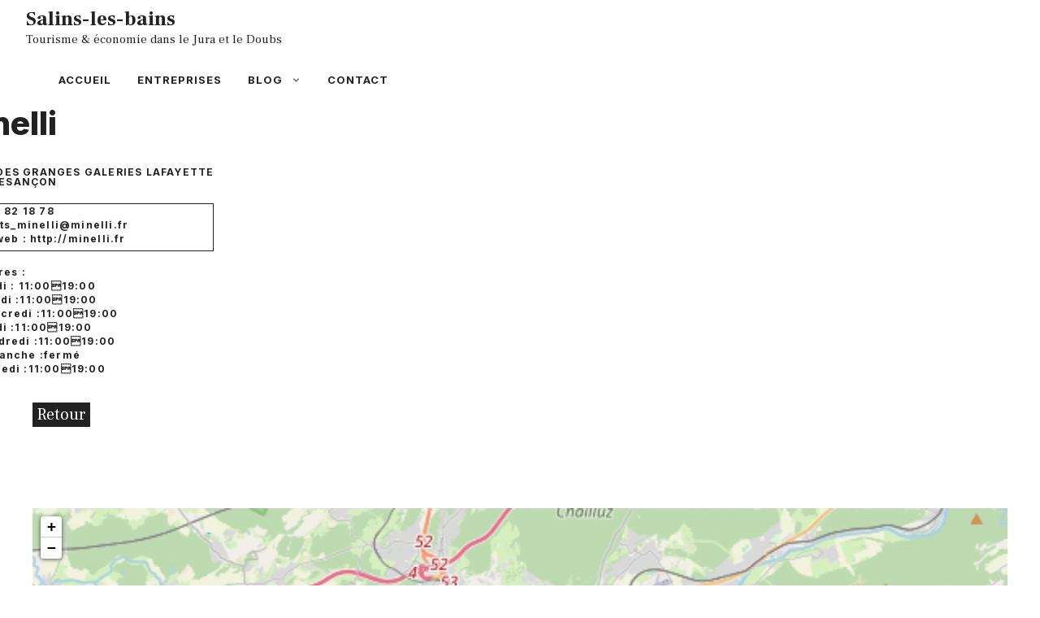

--- FILE ---
content_type: text/html; charset=UTF-8
request_url: https://www.salins-les-bains.com/entreprise/minelli-besancon-2/
body_size: 13063
content:
<!DOCTYPE html>
<html lang="fr-FR">
<head>
	<meta charset="UTF-8">
	<title>Minelli &#8211; Besançon &#8211; Salins-les-bains</title>
<meta name='robots' content='max-image-preview:large' />
<meta name="viewport" content="width=device-width, initial-scale=1"><link href='https://fonts.gstatic.com' crossorigin rel='preconnect' />
<link href='https://fonts.googleapis.com' crossorigin rel='preconnect' />
<link rel="alternate" type="application/rss+xml" title="Salins-les-bains &raquo; Flux" href="https://www.salins-les-bains.com/feed/" />
<link rel="alternate" title="oEmbed (JSON)" type="application/json+oembed" href="https://www.salins-les-bains.com/wp-json/oembed/1.0/embed?url=https%3A%2F%2Fwww.salins-les-bains.com%2Fentreprise%2Fminelli-besancon-2%2F" />
<link rel="alternate" title="oEmbed (XML)" type="text/xml+oembed" href="https://www.salins-les-bains.com/wp-json/oembed/1.0/embed?url=https%3A%2F%2Fwww.salins-les-bains.com%2Fentreprise%2Fminelli-besancon-2%2F&#038;format=xml" />
<style id='wp-img-auto-sizes-contain-inline-css'>
img:is([sizes=auto i],[sizes^="auto," i]){contain-intrinsic-size:3000px 1500px}
/*# sourceURL=wp-img-auto-sizes-contain-inline-css */
</style>
<style id='wp-emoji-styles-inline-css'>

	img.wp-smiley, img.emoji {
		display: inline !important;
		border: none !important;
		box-shadow: none !important;
		height: 1em !important;
		width: 1em !important;
		margin: 0 0.07em !important;
		vertical-align: -0.1em !important;
		background: none !important;
		padding: 0 !important;
	}
/*# sourceURL=wp-emoji-styles-inline-css */
</style>
<style id='wp-block-library-inline-css'>
:root{--wp-block-synced-color:#7a00df;--wp-block-synced-color--rgb:122,0,223;--wp-bound-block-color:var(--wp-block-synced-color);--wp-editor-canvas-background:#ddd;--wp-admin-theme-color:#007cba;--wp-admin-theme-color--rgb:0,124,186;--wp-admin-theme-color-darker-10:#006ba1;--wp-admin-theme-color-darker-10--rgb:0,107,160.5;--wp-admin-theme-color-darker-20:#005a87;--wp-admin-theme-color-darker-20--rgb:0,90,135;--wp-admin-border-width-focus:2px}@media (min-resolution:192dpi){:root{--wp-admin-border-width-focus:1.5px}}.wp-element-button{cursor:pointer}:root .has-very-light-gray-background-color{background-color:#eee}:root .has-very-dark-gray-background-color{background-color:#313131}:root .has-very-light-gray-color{color:#eee}:root .has-very-dark-gray-color{color:#313131}:root .has-vivid-green-cyan-to-vivid-cyan-blue-gradient-background{background:linear-gradient(135deg,#00d084,#0693e3)}:root .has-purple-crush-gradient-background{background:linear-gradient(135deg,#34e2e4,#4721fb 50%,#ab1dfe)}:root .has-hazy-dawn-gradient-background{background:linear-gradient(135deg,#faaca8,#dad0ec)}:root .has-subdued-olive-gradient-background{background:linear-gradient(135deg,#fafae1,#67a671)}:root .has-atomic-cream-gradient-background{background:linear-gradient(135deg,#fdd79a,#004a59)}:root .has-nightshade-gradient-background{background:linear-gradient(135deg,#330968,#31cdcf)}:root .has-midnight-gradient-background{background:linear-gradient(135deg,#020381,#2874fc)}:root{--wp--preset--font-size--normal:16px;--wp--preset--font-size--huge:42px}.has-regular-font-size{font-size:1em}.has-larger-font-size{font-size:2.625em}.has-normal-font-size{font-size:var(--wp--preset--font-size--normal)}.has-huge-font-size{font-size:var(--wp--preset--font-size--huge)}.has-text-align-center{text-align:center}.has-text-align-left{text-align:left}.has-text-align-right{text-align:right}.has-fit-text{white-space:nowrap!important}#end-resizable-editor-section{display:none}.aligncenter{clear:both}.items-justified-left{justify-content:flex-start}.items-justified-center{justify-content:center}.items-justified-right{justify-content:flex-end}.items-justified-space-between{justify-content:space-between}.screen-reader-text{border:0;clip-path:inset(50%);height:1px;margin:-1px;overflow:hidden;padding:0;position:absolute;width:1px;word-wrap:normal!important}.screen-reader-text:focus{background-color:#ddd;clip-path:none;color:#444;display:block;font-size:1em;height:auto;left:5px;line-height:normal;padding:15px 23px 14px;text-decoration:none;top:5px;width:auto;z-index:100000}html :where(.has-border-color){border-style:solid}html :where([style*=border-top-color]){border-top-style:solid}html :where([style*=border-right-color]){border-right-style:solid}html :where([style*=border-bottom-color]){border-bottom-style:solid}html :where([style*=border-left-color]){border-left-style:solid}html :where([style*=border-width]){border-style:solid}html :where([style*=border-top-width]){border-top-style:solid}html :where([style*=border-right-width]){border-right-style:solid}html :where([style*=border-bottom-width]){border-bottom-style:solid}html :where([style*=border-left-width]){border-left-style:solid}html :where(img[class*=wp-image-]){height:auto;max-width:100%}:where(figure){margin:0 0 1em}html :where(.is-position-sticky){--wp-admin--admin-bar--position-offset:var(--wp-admin--admin-bar--height,0px)}@media screen and (max-width:600px){html :where(.is-position-sticky){--wp-admin--admin-bar--position-offset:0px}}

/*# sourceURL=wp-block-library-inline-css */
</style><style id='wp-block-paragraph-inline-css'>
.is-small-text{font-size:.875em}.is-regular-text{font-size:1em}.is-large-text{font-size:2.25em}.is-larger-text{font-size:3em}.has-drop-cap:not(:focus):first-letter{float:left;font-size:8.4em;font-style:normal;font-weight:100;line-height:.68;margin:.05em .1em 0 0;text-transform:uppercase}body.rtl .has-drop-cap:not(:focus):first-letter{float:none;margin-left:.1em}p.has-drop-cap.has-background{overflow:hidden}:root :where(p.has-background){padding:1.25em 2.375em}:where(p.has-text-color:not(.has-link-color)) a{color:inherit}p.has-text-align-left[style*="writing-mode:vertical-lr"],p.has-text-align-right[style*="writing-mode:vertical-rl"]{rotate:180deg}
/*# sourceURL=https://www.salins-les-bains.com/wp-includes/blocks/paragraph/style.min.css */
</style>
<style id='global-styles-inline-css'>
:root{--wp--preset--aspect-ratio--square: 1;--wp--preset--aspect-ratio--4-3: 4/3;--wp--preset--aspect-ratio--3-4: 3/4;--wp--preset--aspect-ratio--3-2: 3/2;--wp--preset--aspect-ratio--2-3: 2/3;--wp--preset--aspect-ratio--16-9: 16/9;--wp--preset--aspect-ratio--9-16: 9/16;--wp--preset--color--black: #000000;--wp--preset--color--cyan-bluish-gray: #abb8c3;--wp--preset--color--white: #ffffff;--wp--preset--color--pale-pink: #f78da7;--wp--preset--color--vivid-red: #cf2e2e;--wp--preset--color--luminous-vivid-orange: #ff6900;--wp--preset--color--luminous-vivid-amber: #fcb900;--wp--preset--color--light-green-cyan: #7bdcb5;--wp--preset--color--vivid-green-cyan: #00d084;--wp--preset--color--pale-cyan-blue: #8ed1fc;--wp--preset--color--vivid-cyan-blue: #0693e3;--wp--preset--color--vivid-purple: #9b51e0;--wp--preset--color--contrast: var(--contrast);--wp--preset--color--contrast-2: var(--contrast-2);--wp--preset--color--contrast-3: var(--contrast-3);--wp--preset--color--base: var(--base);--wp--preset--color--base-2: var(--base-2);--wp--preset--color--base-3: var(--base-3);--wp--preset--color--accent: var(--accent);--wp--preset--gradient--vivid-cyan-blue-to-vivid-purple: linear-gradient(135deg,rgb(6,147,227) 0%,rgb(155,81,224) 100%);--wp--preset--gradient--light-green-cyan-to-vivid-green-cyan: linear-gradient(135deg,rgb(122,220,180) 0%,rgb(0,208,130) 100%);--wp--preset--gradient--luminous-vivid-amber-to-luminous-vivid-orange: linear-gradient(135deg,rgb(252,185,0) 0%,rgb(255,105,0) 100%);--wp--preset--gradient--luminous-vivid-orange-to-vivid-red: linear-gradient(135deg,rgb(255,105,0) 0%,rgb(207,46,46) 100%);--wp--preset--gradient--very-light-gray-to-cyan-bluish-gray: linear-gradient(135deg,rgb(238,238,238) 0%,rgb(169,184,195) 100%);--wp--preset--gradient--cool-to-warm-spectrum: linear-gradient(135deg,rgb(74,234,220) 0%,rgb(151,120,209) 20%,rgb(207,42,186) 40%,rgb(238,44,130) 60%,rgb(251,105,98) 80%,rgb(254,248,76) 100%);--wp--preset--gradient--blush-light-purple: linear-gradient(135deg,rgb(255,206,236) 0%,rgb(152,150,240) 100%);--wp--preset--gradient--blush-bordeaux: linear-gradient(135deg,rgb(254,205,165) 0%,rgb(254,45,45) 50%,rgb(107,0,62) 100%);--wp--preset--gradient--luminous-dusk: linear-gradient(135deg,rgb(255,203,112) 0%,rgb(199,81,192) 50%,rgb(65,88,208) 100%);--wp--preset--gradient--pale-ocean: linear-gradient(135deg,rgb(255,245,203) 0%,rgb(182,227,212) 50%,rgb(51,167,181) 100%);--wp--preset--gradient--electric-grass: linear-gradient(135deg,rgb(202,248,128) 0%,rgb(113,206,126) 100%);--wp--preset--gradient--midnight: linear-gradient(135deg,rgb(2,3,129) 0%,rgb(40,116,252) 100%);--wp--preset--font-size--small: 13px;--wp--preset--font-size--medium: 20px;--wp--preset--font-size--large: 36px;--wp--preset--font-size--x-large: 42px;--wp--preset--spacing--20: 0.44rem;--wp--preset--spacing--30: 0.67rem;--wp--preset--spacing--40: 1rem;--wp--preset--spacing--50: 1.5rem;--wp--preset--spacing--60: 2.25rem;--wp--preset--spacing--70: 3.38rem;--wp--preset--spacing--80: 5.06rem;--wp--preset--shadow--natural: 6px 6px 9px rgba(0, 0, 0, 0.2);--wp--preset--shadow--deep: 12px 12px 50px rgba(0, 0, 0, 0.4);--wp--preset--shadow--sharp: 6px 6px 0px rgba(0, 0, 0, 0.2);--wp--preset--shadow--outlined: 6px 6px 0px -3px rgb(255, 255, 255), 6px 6px rgb(0, 0, 0);--wp--preset--shadow--crisp: 6px 6px 0px rgb(0, 0, 0);}:where(.is-layout-flex){gap: 0.5em;}:where(.is-layout-grid){gap: 0.5em;}body .is-layout-flex{display: flex;}.is-layout-flex{flex-wrap: wrap;align-items: center;}.is-layout-flex > :is(*, div){margin: 0;}body .is-layout-grid{display: grid;}.is-layout-grid > :is(*, div){margin: 0;}:where(.wp-block-columns.is-layout-flex){gap: 2em;}:where(.wp-block-columns.is-layout-grid){gap: 2em;}:where(.wp-block-post-template.is-layout-flex){gap: 1.25em;}:where(.wp-block-post-template.is-layout-grid){gap: 1.25em;}.has-black-color{color: var(--wp--preset--color--black) !important;}.has-cyan-bluish-gray-color{color: var(--wp--preset--color--cyan-bluish-gray) !important;}.has-white-color{color: var(--wp--preset--color--white) !important;}.has-pale-pink-color{color: var(--wp--preset--color--pale-pink) !important;}.has-vivid-red-color{color: var(--wp--preset--color--vivid-red) !important;}.has-luminous-vivid-orange-color{color: var(--wp--preset--color--luminous-vivid-orange) !important;}.has-luminous-vivid-amber-color{color: var(--wp--preset--color--luminous-vivid-amber) !important;}.has-light-green-cyan-color{color: var(--wp--preset--color--light-green-cyan) !important;}.has-vivid-green-cyan-color{color: var(--wp--preset--color--vivid-green-cyan) !important;}.has-pale-cyan-blue-color{color: var(--wp--preset--color--pale-cyan-blue) !important;}.has-vivid-cyan-blue-color{color: var(--wp--preset--color--vivid-cyan-blue) !important;}.has-vivid-purple-color{color: var(--wp--preset--color--vivid-purple) !important;}.has-black-background-color{background-color: var(--wp--preset--color--black) !important;}.has-cyan-bluish-gray-background-color{background-color: var(--wp--preset--color--cyan-bluish-gray) !important;}.has-white-background-color{background-color: var(--wp--preset--color--white) !important;}.has-pale-pink-background-color{background-color: var(--wp--preset--color--pale-pink) !important;}.has-vivid-red-background-color{background-color: var(--wp--preset--color--vivid-red) !important;}.has-luminous-vivid-orange-background-color{background-color: var(--wp--preset--color--luminous-vivid-orange) !important;}.has-luminous-vivid-amber-background-color{background-color: var(--wp--preset--color--luminous-vivid-amber) !important;}.has-light-green-cyan-background-color{background-color: var(--wp--preset--color--light-green-cyan) !important;}.has-vivid-green-cyan-background-color{background-color: var(--wp--preset--color--vivid-green-cyan) !important;}.has-pale-cyan-blue-background-color{background-color: var(--wp--preset--color--pale-cyan-blue) !important;}.has-vivid-cyan-blue-background-color{background-color: var(--wp--preset--color--vivid-cyan-blue) !important;}.has-vivid-purple-background-color{background-color: var(--wp--preset--color--vivid-purple) !important;}.has-black-border-color{border-color: var(--wp--preset--color--black) !important;}.has-cyan-bluish-gray-border-color{border-color: var(--wp--preset--color--cyan-bluish-gray) !important;}.has-white-border-color{border-color: var(--wp--preset--color--white) !important;}.has-pale-pink-border-color{border-color: var(--wp--preset--color--pale-pink) !important;}.has-vivid-red-border-color{border-color: var(--wp--preset--color--vivid-red) !important;}.has-luminous-vivid-orange-border-color{border-color: var(--wp--preset--color--luminous-vivid-orange) !important;}.has-luminous-vivid-amber-border-color{border-color: var(--wp--preset--color--luminous-vivid-amber) !important;}.has-light-green-cyan-border-color{border-color: var(--wp--preset--color--light-green-cyan) !important;}.has-vivid-green-cyan-border-color{border-color: var(--wp--preset--color--vivid-green-cyan) !important;}.has-pale-cyan-blue-border-color{border-color: var(--wp--preset--color--pale-cyan-blue) !important;}.has-vivid-cyan-blue-border-color{border-color: var(--wp--preset--color--vivid-cyan-blue) !important;}.has-vivid-purple-border-color{border-color: var(--wp--preset--color--vivid-purple) !important;}.has-vivid-cyan-blue-to-vivid-purple-gradient-background{background: var(--wp--preset--gradient--vivid-cyan-blue-to-vivid-purple) !important;}.has-light-green-cyan-to-vivid-green-cyan-gradient-background{background: var(--wp--preset--gradient--light-green-cyan-to-vivid-green-cyan) !important;}.has-luminous-vivid-amber-to-luminous-vivid-orange-gradient-background{background: var(--wp--preset--gradient--luminous-vivid-amber-to-luminous-vivid-orange) !important;}.has-luminous-vivid-orange-to-vivid-red-gradient-background{background: var(--wp--preset--gradient--luminous-vivid-orange-to-vivid-red) !important;}.has-very-light-gray-to-cyan-bluish-gray-gradient-background{background: var(--wp--preset--gradient--very-light-gray-to-cyan-bluish-gray) !important;}.has-cool-to-warm-spectrum-gradient-background{background: var(--wp--preset--gradient--cool-to-warm-spectrum) !important;}.has-blush-light-purple-gradient-background{background: var(--wp--preset--gradient--blush-light-purple) !important;}.has-blush-bordeaux-gradient-background{background: var(--wp--preset--gradient--blush-bordeaux) !important;}.has-luminous-dusk-gradient-background{background: var(--wp--preset--gradient--luminous-dusk) !important;}.has-pale-ocean-gradient-background{background: var(--wp--preset--gradient--pale-ocean) !important;}.has-electric-grass-gradient-background{background: var(--wp--preset--gradient--electric-grass) !important;}.has-midnight-gradient-background{background: var(--wp--preset--gradient--midnight) !important;}.has-small-font-size{font-size: var(--wp--preset--font-size--small) !important;}.has-medium-font-size{font-size: var(--wp--preset--font-size--medium) !important;}.has-large-font-size{font-size: var(--wp--preset--font-size--large) !important;}.has-x-large-font-size{font-size: var(--wp--preset--font-size--x-large) !important;}
/*# sourceURL=global-styles-inline-css */
</style>

<style id='classic-theme-styles-inline-css'>
/*! This file is auto-generated */
.wp-block-button__link{color:#fff;background-color:#32373c;border-radius:9999px;box-shadow:none;text-decoration:none;padding:calc(.667em + 2px) calc(1.333em + 2px);font-size:1.125em}.wp-block-file__button{background:#32373c;color:#fff;text-decoration:none}
/*# sourceURL=/wp-includes/css/classic-themes.min.css */
</style>
<link rel='stylesheet' id='contact-form-7-css' href='https://www.salins-les-bains.com/wp-content/plugins/contact-form-7/includes/css/styles.css?ver=6.1.4' media='all' />
<link rel='stylesheet' id='generate-style-css' href='https://www.salins-les-bains.com/wp-content/themes/generatepress/assets/css/main.min.css?ver=3.6.0' media='all' />
<style id='generate-style-inline-css'>
.no-featured-image-padding .featured-image {margin-left:-30px;margin-right:-20px;}.post-image-above-header .no-featured-image-padding .inside-article .featured-image {margin-top:-80px;}@media (max-width:768px){.no-featured-image-padding .featured-image {margin-left:-24px;margin-right:-24px;}.post-image-above-header .no-featured-image-padding .inside-article .featured-image {margin-top:-16px;}}
.is-right-sidebar{width:45%;}.is-left-sidebar{width:30%;}.site-content .content-area{width:100%;}@media (max-width: 768px){.main-navigation .menu-toggle,.sidebar-nav-mobile:not(#sticky-placeholder){display:block;}.main-navigation ul,.gen-sidebar-nav,.main-navigation:not(.slideout-navigation):not(.toggled) .main-nav > ul,.has-inline-mobile-toggle #site-navigation .inside-navigation > *:not(.navigation-search):not(.main-nav){display:none;}.nav-align-right .inside-navigation,.nav-align-center .inside-navigation{justify-content:space-between;}}
.dynamic-author-image-rounded{border-radius:100%;}.dynamic-featured-image, .dynamic-author-image{vertical-align:middle;}.one-container.blog .dynamic-content-template:not(:last-child), .one-container.archive .dynamic-content-template:not(:last-child){padding-bottom:0px;}.dynamic-entry-excerpt > p:last-child{margin-bottom:0px;}
/*# sourceURL=generate-style-inline-css */
</style>
<link rel='stylesheet' id='generate-google-fonts-css' href='https://fonts.googleapis.com/css?family=Frank+Ruhl+Libre%3A300%2Cregular%2C500%2C700%2C900%7CInter%3A100%2C200%2C300%2Cregular%2C500%2C600%2C700%2C800%2C900&#038;display=auto&#038;ver=3.6.0' media='all' />
<link rel='stylesheet' id='generatepress-dynamic-css' href='https://www.salins-les-bains.com/wp-content/uploads/generatepress/style.min.css?ver=1761082039' media='all' />
<style id='generateblocks-inline-css'>
.gb-container-215ca2b7{margin-top:30px;margin-right:30px;margin-bottom:0px;position:relative;z-index:10;}.gb-grid-wrapper > .gb-grid-column-215ca2b7 > .gb-container{display:flex;flex-direction:column;height:100%;}.gb-container-85529cf0{margin-top:-60px;background-color:var(--contrast);color:var(--base-3);}.gb-container-85529cf0 > .gb-inside-container{padding:120px 30px 100px;max-width:1200px;margin-left:auto;margin-right:auto;}.gb-grid-wrapper > .gb-grid-column-85529cf0 > .gb-container{display:flex;flex-direction:column;height:100%;}.gb-grid-wrapper > .gb-grid-column-1a8bf5cb{width:33.33%;}.gb-grid-wrapper > .gb-grid-column-1a8bf5cb > .gb-container{display:flex;flex-direction:column;height:100%;}.gb-container-db173c73{text-align:center;}.gb-grid-wrapper > .gb-grid-column-db173c73{width:33.33%;}.gb-grid-wrapper > .gb-grid-column-db173c73 > .gb-container{display:flex;flex-direction:column;height:100%;}.gb-grid-wrapper > .gb-grid-column-6da1cb9a{width:33.33%;}.gb-grid-wrapper > .gb-grid-column-6da1cb9a > .gb-container{display:flex;flex-direction:column;height:100%;}.gb-container-4c174993{max-width:1200px;margin-left:auto;margin-right:auto;}.gb-container-4c174993 > .gb-inside-container{max-width:1200px;margin-left:auto;margin-right:auto;}.gb-grid-wrapper > .gb-grid-column-4c174993 > .gb-container{display:flex;flex-direction:column;height:100%;}.gb-container-b2a42cb5{margin-bottom:0px;}.gb-container-b2a42cb5 > .gb-inside-container{max-width:1200px;margin-left:auto;margin-right:auto;}.gb-grid-wrapper > .gb-grid-column-b2a42cb5 > .gb-container{display:flex;flex-direction:column;height:100%;}.gb-container-39ac12ec{margin-bottom:20px;}.gb-grid-wrapper > .gb-grid-column-39ac12ec{width:50%;}.gb-grid-wrapper > .gb-grid-column-39ac12ec > .gb-container{display:flex;flex-direction:column;height:100%;}.gb-container-39ac12ec.inline-post-meta-area > .gb-inside-container{display:flex;align-items:center;justify-content:flex-start;}.gb-container-728611a8{border:1px solid;}.gb-container-728611a8 > .gb-inside-container{padding:3px;max-width:1200px;margin-left:auto;margin-right:auto;}.gb-grid-wrapper > .gb-grid-column-728611a8 > .gb-container{display:flex;flex-direction:column;height:100%;}.gb-container-c7148800{margin-bottom:5px;}.gb-container-c7148800 > .gb-inside-container{max-width:1200px;margin-left:auto;margin-right:auto;}.gb-grid-wrapper > .gb-grid-column-c7148800 > .gb-container{display:flex;flex-direction:column;height:100%;}.gb-container-406f404d{margin-left:20px;border-top-left-radius:5px;border-bottom-left-radius:5px;border-left-width:1px;border-left-style:solid;}.gb-container-406f404d > .gb-inside-container{padding-left:10px;max-width:1200px;margin-left:auto;margin-right:auto;}.gb-grid-wrapper > .gb-grid-column-406f404d > .gb-container{display:flex;flex-direction:column;height:100%;}.gb-container-9ebdfd1b{margin-top:55px;}.gb-grid-wrapper > .gb-grid-column-9ebdfd1b{width:50%;}.gb-grid-wrapper > .gb-grid-column-9ebdfd1b > .gb-container{display:flex;flex-direction:column;height:100%;}.gb-container-f20d79b9{margin-bottom:10px;}.gb-container-f20d79b9 > .gb-inside-container{max-width:1200px;margin-left:auto;margin-right:auto;}.gb-grid-wrapper > .gb-grid-column-f20d79b9 > .gb-container{display:flex;flex-direction:column;height:100%;}.gb-container-62b0276c{margin-bottom:10px;}.gb-container-62b0276c > .gb-inside-container{max-width:1200px;margin-left:auto;margin-right:auto;}.gb-grid-wrapper > .gb-grid-column-62b0276c > .gb-container{display:flex;flex-direction:column;height:100%;}.gb-container-652166e2{margin-bottom:10px;}.gb-grid-wrapper > .gb-grid-column-652166e2{width:100%;}.gb-grid-wrapper > .gb-grid-column-652166e2 > .gb-container{display:flex;flex-direction:column;height:100%;}.gb-container-652166e2.inline-post-meta-area > .gb-inside-container{display:flex;align-items:center;justify-content:flex-start;}.gb-container-8b2f8baf > .gb-inside-container{max-width:1200px;margin-left:auto;margin-right:auto;}.gb-grid-wrapper > .gb-grid-column-8b2f8baf > .gb-container{display:flex;flex-direction:column;height:100%;}.gb-container-3c9e3b55 > .gb-inside-container{max-width:1200px;margin-left:auto;margin-right:auto;}.gb-grid-wrapper > .gb-grid-column-3c9e3b55 > .gb-container{display:flex;flex-direction:column;height:100%;}.gb-container-a60b50c6{margin-top:100px;min-height:500px;max-width:1200px;margin-left:auto;margin-right:auto;}.gb-grid-wrapper > .gb-grid-column-a60b50c6 > .gb-container{display:flex;flex-direction:column;height:100%;}h2.gb-headline-63d5de93{text-align:right;margin-bottom:0px;display:flex;justify-content:flex-end;align-items:center;}h2.gb-headline-63d5de93 .gb-icon{line-height:0;color:#4e72ce;display:inline-flex;}h2.gb-headline-63d5de93 .gb-icon svg{width:120px;height:120px;fill:currentColor;}p.gb-headline-29bd7637{font-size:17px;margin-bottom:5px;color:var(--base-3);}div.gb-headline-ca0bf125{text-align:left;padding-right:0px;margin-right:5px;}div.gb-headline-1703c910{text-align:left;padding-left:0px;margin-left:0px;}div.gb-headline-f76194e1{text-transform:lowercase;margin-bottom:5px;display:flex;align-items:center;}div.gb-headline-f76194e1 .gb-icon{line-height:0;padding-right:0.5em;display:inline-flex;}div.gb-headline-f76194e1 .gb-icon svg{width:1em;height:1em;fill:currentColor;}div.gb-headline-6c6e32e7{text-transform:lowercase;margin-bottom:5px;display:flex;align-items:center;}div.gb-headline-6c6e32e7 .gb-icon{line-height:0;padding-right:0.5em;display:inline-flex;}div.gb-headline-6c6e32e7 .gb-icon svg{width:1em;height:1em;fill:currentColor;}div.gb-headline-791fda9b{text-transform:lowercase;margin-bottom:5px;display:flex;align-items:center;}div.gb-headline-791fda9b .gb-icon{line-height:0;padding-right:0.5em;display:inline-flex;}div.gb-headline-791fda9b .gb-icon svg{width:1em;height:1em;fill:currentColor;}div.gb-headline-d98a1b72{text-transform:lowercase;margin-top:20px;margin-bottom:5px;display:flex;align-items:center;}div.gb-headline-d98a1b72 .gb-icon{line-height:0;padding-right:0.5em;display:inline-flex;}div.gb-headline-d98a1b72 .gb-icon svg{width:1em;height:1em;fill:currentColor;}div.gb-headline-0d29104f{text-transform:lowercase;margin-bottom:5px;}div.gb-headline-2398ae65{text-transform:lowercase;margin-bottom:5px;}div.gb-headline-769bbb18{text-transform:lowercase;margin-bottom:5px;}div.gb-headline-c0148191{text-transform:lowercase;margin-bottom:5px;}div.gb-headline-4bcca2cd{text-transform:lowercase;margin-bottom:5px;}div.gb-headline-68d66ea8{text-transform:lowercase;margin-bottom:5px;}div.gb-headline-6cebc73c{text-transform:lowercase;margin-bottom:5px;}div.gb-headline-2961dbe8{text-transform:uppercase;margin-top:20px;margin-bottom:5px;display:flex;align-items:center;}div.gb-headline-2961dbe8 .gb-icon{line-height:0;padding-right:0.5em;display:inline-flex;}div.gb-headline-2961dbe8 .gb-icon svg{width:1em;height:1em;fill:currentColor;}div.gb-headline-2703d49a{text-align:left;padding-right:0px;margin-right:5px;display:flex;justify-content:flex-start;align-items:center;}div.gb-headline-2703d49a .gb-icon{line-height:0;padding-right:0.5em;display:inline-flex;}div.gb-headline-2703d49a .gb-icon svg{width:1em;height:1em;fill:currentColor;}div.gb-headline-4dd3e2a5{text-transform:initial;margin-top:20px;margin-bottom:5px;}div.gb-headline-633473f2{text-transform:initial;text-align:left;padding-right:0px;margin-right:5px;}div.gb-headline-d5cf7f8e{text-align:left;padding-left:0px;margin-left:0px;}div.gb-headline-1cbf1ccc{text-align:left;padding-left:0px;margin-left:0px;}div.gb-headline-52c6c7b3{text-transform:initial;text-align:left;padding-left:0px;}.gb-grid-wrapper-aea9c088{display:flex;flex-wrap:wrap;}.gb-grid-wrapper-aea9c088 > .gb-grid-column{box-sizing:border-box;}.gb-grid-wrapper-d1a34353{display:flex;flex-wrap:wrap;margin-left:-100px;}.gb-grid-wrapper-d1a34353 > .gb-grid-column{box-sizing:border-box;padding-left:100px;}.gb-grid-wrapper-a25978ee{display:flex;flex-wrap:wrap;}.gb-grid-wrapper-a25978ee > .gb-grid-column{box-sizing:border-box;}.gb-button-wrapper{display:flex;flex-wrap:wrap;align-items:flex-start;justify-content:flex-start;clear:both;}.gb-button-wrapper-a18c1c1d{justify-content:center;}.gb-button-wrapper a.gb-button-67824a07, .gb-button-wrapper a.gb-button-67824a07:visited{font-size:17px;padding:0;margin-right:20px;color:var(--base-3);text-decoration:none;display:inline-flex;align-items:center;justify-content:center;text-align:center;}.gb-button-wrapper a.gb-button-67824a07:hover, .gb-button-wrapper a.gb-button-67824a07:active, .gb-button-wrapper a.gb-button-67824a07:focus{color:var(--base-2);}.gb-button-wrapper a.gb-button-9d1c1486, .gb-button-wrapper a.gb-button-9d1c1486:visited{padding:0 5px;margin-top:30px;background-color:var(--contrast);color:#ffffff;text-decoration:none;display:inline-flex;align-items:center;justify-content:center;text-align:center;}.gb-button-wrapper a.gb-button-9d1c1486:hover, .gb-button-wrapper a.gb-button-9d1c1486:active, .gb-button-wrapper a.gb-button-9d1c1486:focus{background-color:var(--accent);color:#ffffff;}@media (max-width: 1024px) {.gb-container-85529cf0 > .gb-inside-container{padding:120px 60px;}}@media (max-width: 767px) {.gb-container-85529cf0 > .gb-inside-container{padding:100px 40px;}.gb-grid-wrapper > .gb-grid-column-1a8bf5cb{width:100%;}.gb-grid-wrapper > .gb-grid-column-db173c73{width:100%;}.gb-grid-wrapper > .gb-grid-column-6da1cb9a{width:100%;}.gb-grid-wrapper > .gb-grid-column-39ac12ec{width:100%;}.gb-grid-wrapper > .gb-grid-column-9ebdfd1b{width:100%;}.gb-grid-wrapper > .gb-grid-column-652166e2{width:100%;}.gb-button-wrapper-a18c1c1d{justify-content:flex-start;}}:root{--gb-container-width:1200px;}.gb-container .wp-block-image img{vertical-align:middle;}.gb-grid-wrapper .wp-block-image{margin-bottom:0;}.gb-highlight{background:none;}.gb-shape{line-height:0;}
/*# sourceURL=generateblocks-inline-css */
</style>
<link rel='stylesheet' id='generate-navigation-branding-css' href='https://www.salins-les-bains.com/wp-content/plugins/gp-premium/menu-plus/functions/css/navigation-branding-flex.min.css?ver=2.5.5' media='all' />
<style id='generate-navigation-branding-inline-css'>
@media (max-width: 768px){.site-header, #site-navigation, #sticky-navigation{display:none !important;opacity:0.0;}#mobile-header{display:block !important;width:100% !important;}#mobile-header .main-nav > ul{display:none;}#mobile-header.toggled .main-nav > ul, #mobile-header .menu-toggle, #mobile-header .mobile-bar-items{display:block;}#mobile-header .main-nav{-ms-flex:0 0 100%;flex:0 0 100%;-webkit-box-ordinal-group:5;-ms-flex-order:4;order:4;}}.main-navigation.has-branding .inside-navigation.grid-container, .main-navigation.has-branding.grid-container .inside-navigation:not(.grid-container){padding:0px 20px 0px 30px;}.main-navigation.has-branding:not(.grid-container) .inside-navigation:not(.grid-container) .navigation-branding{margin-left:10px;}.navigation-branding img, .site-logo.mobile-header-logo img{height:60px;width:auto;}.navigation-branding .main-title{line-height:60px;}@media (max-width: 768px){.main-navigation.has-branding.nav-align-center .menu-bar-items, .main-navigation.has-sticky-branding.navigation-stick.nav-align-center .menu-bar-items{margin-left:auto;}.navigation-branding{margin-right:auto;margin-left:10px;}.navigation-branding .main-title, .mobile-header-navigation .site-logo{margin-left:10px;}.main-navigation.has-branding .inside-navigation.grid-container{padding:0px;}.navigation-branding img, .site-logo.mobile-header-logo{height:40px;}.navigation-branding .main-title{line-height:40px;}}
/*# sourceURL=generate-navigation-branding-inline-css */
</style>
<link rel="https://api.w.org/" href="https://www.salins-les-bains.com/wp-json/" /><link rel="alternate" title="JSON" type="application/json" href="https://www.salins-les-bains.com/wp-json/wp/v2/entreprise/10085" /><link rel="EditURI" type="application/rsd+xml" title="RSD" href="https://www.salins-les-bains.com/xmlrpc.php?rsd" />
<meta name="generator" content="WordPress 6.9" />
<link rel="canonical" href="https://www.salins-les-bains.com/entreprise/minelli-besancon-2/" />
<link rel='shortlink' href='https://www.salins-les-bains.com/?p=10085' />
<!-- Google Tag Manager -->
<script>(function(w,d,s,l,i){w[l]=w[l]||[];w[l].push({'gtm.start':
new Date().getTime(),event:'gtm.js'});var f=d.getElementsByTagName(s)[0],
j=d.createElement(s),dl=l!='dataLayer'?'&l='+l:'';j.async=true;j.src=
'https://www.googletagmanager.com/gtm.js?id='+i+dl;f.parentNode.insertBefore(j,f);
})(window,document,'script','dataLayer','GTM-T7HRF63');</script>
<!-- End Google Tag Manager --><link rel="icon" href="https://www.salins-les-bains.com/wp-content/uploads/2021/05/cropped-android-chrome-512x512-1-32x32.png" sizes="32x32" />
<link rel="icon" href="https://www.salins-les-bains.com/wp-content/uploads/2021/05/cropped-android-chrome-512x512-1-192x192.png" sizes="192x192" />
<link rel="apple-touch-icon" href="https://www.salins-les-bains.com/wp-content/uploads/2021/05/cropped-android-chrome-512x512-1-180x180.png" />
<meta name="msapplication-TileImage" content="https://www.salins-les-bains.com/wp-content/uploads/2021/05/cropped-android-chrome-512x512-1-270x270.png" />
</head>

<body class="wp-singular entreprise-template-default single single-entreprise postid-10085 wp-embed-responsive wp-theme-generatepress post-image-above-header post-image-aligned-center sticky-menu-fade mobile-header no-sidebar nav-below-header separate-containers header-aligned-left dropdown-hover" itemtype="https://schema.org/Blog" itemscope>
	<!-- Google Tag Manager (noscript) -->
<noscript><iframe src="https://www.googletagmanager.com/ns.html?id=GTM-T7HRF63"
height="0" width="0" style="display:none;visibility:hidden"></iframe></noscript>
<!-- End Google Tag Manager (noscript) --><a class="screen-reader-text skip-link" href="#content" title="Aller au contenu">Aller au contenu</a>		<header class="site-header" id="masthead" aria-label="Site"  itemtype="https://schema.org/WPHeader" itemscope>
			<div class="inside-header">
				<div class="site-branding">
						<p class="main-title" itemprop="headline">
					<a href="https://www.salins-les-bains.com/" rel="home">Salins-les-bains</a>
				</p>
						<p class="site-description" itemprop="description">Tourisme & économie dans le Jura et le Doubs</p>
					</div>			</div>
		</header>
				<nav id="mobile-header" itemtype="https://schema.org/SiteNavigationElement" itemscope class="main-navigation mobile-header-navigation">
			<div class="inside-navigation grid-container grid-parent">
									<button class="menu-toggle" aria-controls="mobile-menu" aria-expanded="false">
						<span class="gp-icon icon-menu-bars"><svg viewBox="0 0 512 512" aria-hidden="true" xmlns="http://www.w3.org/2000/svg" width="1em" height="1em"><path d="M0 96c0-13.255 10.745-24 24-24h464c13.255 0 24 10.745 24 24s-10.745 24-24 24H24c-13.255 0-24-10.745-24-24zm0 160c0-13.255 10.745-24 24-24h464c13.255 0 24 10.745 24 24s-10.745 24-24 24H24c-13.255 0-24-10.745-24-24zm0 160c0-13.255 10.745-24 24-24h464c13.255 0 24 10.745 24 24s-10.745 24-24 24H24c-13.255 0-24-10.745-24-24z" /></svg><svg viewBox="0 0 512 512" aria-hidden="true" xmlns="http://www.w3.org/2000/svg" width="1em" height="1em"><path d="M71.029 71.029c9.373-9.372 24.569-9.372 33.942 0L256 222.059l151.029-151.03c9.373-9.372 24.569-9.372 33.942 0 9.372 9.373 9.372 24.569 0 33.942L289.941 256l151.03 151.029c9.372 9.373 9.372 24.569 0 33.942-9.373 9.372-24.569 9.372-33.942 0L256 289.941l-151.029 151.03c-9.373 9.372-24.569 9.372-33.942 0-9.372-9.373-9.372-24.569 0-33.942L222.059 256 71.029 104.971c-9.372-9.373-9.372-24.569 0-33.942z" /></svg></span><span class="mobile-menu">Menu</span>					</button>
					<div id="mobile-menu" class="main-nav"><ul id="menu-principal" class=" menu sf-menu"><li id="menu-item-13945" class="menu-item menu-item-type-custom menu-item-object-custom menu-item-home menu-item-13945"><a href="https://www.salins-les-bains.com/">Accueil</a></li>
<li id="menu-item-179" class="menu-item menu-item-type-post_type menu-item-object-page menu-item-179"><a href="https://www.salins-les-bains.com/entreprises-proches-de-salins-les-bains/">Entreprises</a></li>
<li id="menu-item-42" class="menu-item menu-item-type-taxonomy menu-item-object-category menu-item-has-children menu-item-42"><a href="https://www.salins-les-bains.com/category/blog/">Blog<span role="presentation" class="dropdown-menu-toggle"><span class="gp-icon icon-arrow"><svg viewBox="0 0 330 512" aria-hidden="true" xmlns="http://www.w3.org/2000/svg" width="1em" height="1em"><path d="M305.913 197.085c0 2.266-1.133 4.815-2.833 6.514L171.087 335.593c-1.7 1.7-4.249 2.832-6.515 2.832s-4.815-1.133-6.515-2.832L26.064 203.599c-1.7-1.7-2.832-4.248-2.832-6.514s1.132-4.816 2.832-6.515l14.162-14.163c1.7-1.699 3.966-2.832 6.515-2.832 2.266 0 4.815 1.133 6.515 2.832l111.316 111.317 111.316-111.317c1.7-1.699 4.249-2.832 6.515-2.832s4.815 1.133 6.515 2.832l14.162 14.163c1.7 1.7 2.833 4.249 2.833 6.515z" /></svg></span></span></a>
<ul class="sub-menu">
	<li id="menu-item-248" class="menu-item menu-item-type-taxonomy menu-item-object-category menu-item-has-children menu-item-248"><a href="https://www.salins-les-bains.com/category/blog/maison/">Maison<span role="presentation" class="dropdown-menu-toggle"><span class="gp-icon icon-arrow-right"><svg viewBox="0 0 192 512" aria-hidden="true" xmlns="http://www.w3.org/2000/svg" width="1em" height="1em" fill-rule="evenodd" clip-rule="evenodd" stroke-linejoin="round" stroke-miterlimit="1.414"><path d="M178.425 256.001c0 2.266-1.133 4.815-2.832 6.515L43.599 394.509c-1.7 1.7-4.248 2.833-6.514 2.833s-4.816-1.133-6.515-2.833l-14.163-14.162c-1.699-1.7-2.832-3.966-2.832-6.515 0-2.266 1.133-4.815 2.832-6.515l111.317-111.316L16.407 144.685c-1.699-1.7-2.832-4.249-2.832-6.515s1.133-4.815 2.832-6.515l14.163-14.162c1.7-1.7 4.249-2.833 6.515-2.833s4.815 1.133 6.514 2.833l131.994 131.993c1.7 1.7 2.832 4.249 2.832 6.515z" fill-rule="nonzero" /></svg></span></span></a>
	<ul class="sub-menu">
		<li id="menu-item-249" class="menu-item menu-item-type-taxonomy menu-item-object-category menu-item-249"><a href="https://www.salins-les-bains.com/category/blog/maison/bricolage/">Bricolage</a></li>
		<li id="menu-item-250" class="menu-item menu-item-type-taxonomy menu-item-object-category menu-item-250"><a href="https://www.salins-les-bains.com/category/blog/maison/decoration/">Décoration</a></li>
		<li id="menu-item-252" class="menu-item menu-item-type-taxonomy menu-item-object-category menu-item-252"><a href="https://www.salins-les-bains.com/category/blog/maison/interieur/">Intérieur</a></li>
		<li id="menu-item-251" class="menu-item menu-item-type-taxonomy menu-item-object-category menu-item-251"><a href="https://www.salins-les-bains.com/category/blog/maison/exterieur/">Extérieur</a></li>
		<li id="menu-item-253" class="menu-item menu-item-type-taxonomy menu-item-object-category menu-item-253"><a href="https://www.salins-les-bains.com/category/blog/maison/jardin/">Jardin</a></li>
	</ul>
</li>
	<li id="menu-item-43" class="menu-item menu-item-type-taxonomy menu-item-object-category menu-item-43"><a href="https://www.salins-les-bains.com/category/blog/bien-etre/">Bien-être</a></li>
	<li id="menu-item-44" class="menu-item menu-item-type-taxonomy menu-item-object-category menu-item-44"><a href="https://www.salins-les-bains.com/category/blog/loisirs/">Loisirs</a></li>
	<li id="menu-item-94" class="menu-item menu-item-type-taxonomy menu-item-object-category menu-item-94"><a href="https://www.salins-les-bains.com/category/blog/finance/">Finance</a></li>
	<li id="menu-item-469" class="menu-item menu-item-type-taxonomy menu-item-object-category menu-item-469"><a href="https://www.salins-les-bains.com/category/blog/business/">Business</a></li>
</ul>
</li>
<li id="menu-item-41" class="menu-item menu-item-type-post_type menu-item-object-page menu-item-41"><a href="https://www.salins-les-bains.com/contact/">Contact</a></li>
</ul></div>			</div><!-- .inside-navigation -->
		</nav><!-- #site-navigation -->
				<nav class="main-navigation sub-menu-right" id="site-navigation" aria-label="Principal"  itemtype="https://schema.org/SiteNavigationElement" itemscope>
			<div class="inside-navigation grid-container">
								<button class="menu-toggle" aria-controls="primary-menu" aria-expanded="false">
					<span class="gp-icon icon-menu-bars"><svg viewBox="0 0 512 512" aria-hidden="true" xmlns="http://www.w3.org/2000/svg" width="1em" height="1em"><path d="M0 96c0-13.255 10.745-24 24-24h464c13.255 0 24 10.745 24 24s-10.745 24-24 24H24c-13.255 0-24-10.745-24-24zm0 160c0-13.255 10.745-24 24-24h464c13.255 0 24 10.745 24 24s-10.745 24-24 24H24c-13.255 0-24-10.745-24-24zm0 160c0-13.255 10.745-24 24-24h464c13.255 0 24 10.745 24 24s-10.745 24-24 24H24c-13.255 0-24-10.745-24-24z" /></svg><svg viewBox="0 0 512 512" aria-hidden="true" xmlns="http://www.w3.org/2000/svg" width="1em" height="1em"><path d="M71.029 71.029c9.373-9.372 24.569-9.372 33.942 0L256 222.059l151.029-151.03c9.373-9.372 24.569-9.372 33.942 0 9.372 9.373 9.372 24.569 0 33.942L289.941 256l151.03 151.029c9.372 9.373 9.372 24.569 0 33.942-9.373 9.372-24.569 9.372-33.942 0L256 289.941l-151.029 151.03c-9.373 9.372-24.569 9.372-33.942 0-9.372-9.373-9.372-24.569 0-33.942L222.059 256 71.029 104.971c-9.372-9.373-9.372-24.569 0-33.942z" /></svg></span><span class="mobile-menu">Menu</span>				</button>
				<div id="primary-menu" class="main-nav"><ul id="menu-principal-1" class=" menu sf-menu"><li class="menu-item menu-item-type-custom menu-item-object-custom menu-item-home menu-item-13945"><a href="https://www.salins-les-bains.com/">Accueil</a></li>
<li class="menu-item menu-item-type-post_type menu-item-object-page menu-item-179"><a href="https://www.salins-les-bains.com/entreprises-proches-de-salins-les-bains/">Entreprises</a></li>
<li class="menu-item menu-item-type-taxonomy menu-item-object-category menu-item-has-children menu-item-42"><a href="https://www.salins-les-bains.com/category/blog/">Blog<span role="presentation" class="dropdown-menu-toggle"><span class="gp-icon icon-arrow"><svg viewBox="0 0 330 512" aria-hidden="true" xmlns="http://www.w3.org/2000/svg" width="1em" height="1em"><path d="M305.913 197.085c0 2.266-1.133 4.815-2.833 6.514L171.087 335.593c-1.7 1.7-4.249 2.832-6.515 2.832s-4.815-1.133-6.515-2.832L26.064 203.599c-1.7-1.7-2.832-4.248-2.832-6.514s1.132-4.816 2.832-6.515l14.162-14.163c1.7-1.699 3.966-2.832 6.515-2.832 2.266 0 4.815 1.133 6.515 2.832l111.316 111.317 111.316-111.317c1.7-1.699 4.249-2.832 6.515-2.832s4.815 1.133 6.515 2.832l14.162 14.163c1.7 1.7 2.833 4.249 2.833 6.515z" /></svg></span></span></a>
<ul class="sub-menu">
	<li class="menu-item menu-item-type-taxonomy menu-item-object-category menu-item-has-children menu-item-248"><a href="https://www.salins-les-bains.com/category/blog/maison/">Maison<span role="presentation" class="dropdown-menu-toggle"><span class="gp-icon icon-arrow-right"><svg viewBox="0 0 192 512" aria-hidden="true" xmlns="http://www.w3.org/2000/svg" width="1em" height="1em" fill-rule="evenodd" clip-rule="evenodd" stroke-linejoin="round" stroke-miterlimit="1.414"><path d="M178.425 256.001c0 2.266-1.133 4.815-2.832 6.515L43.599 394.509c-1.7 1.7-4.248 2.833-6.514 2.833s-4.816-1.133-6.515-2.833l-14.163-14.162c-1.699-1.7-2.832-3.966-2.832-6.515 0-2.266 1.133-4.815 2.832-6.515l111.317-111.316L16.407 144.685c-1.699-1.7-2.832-4.249-2.832-6.515s1.133-4.815 2.832-6.515l14.163-14.162c1.7-1.7 4.249-2.833 6.515-2.833s4.815 1.133 6.514 2.833l131.994 131.993c1.7 1.7 2.832 4.249 2.832 6.515z" fill-rule="nonzero" /></svg></span></span></a>
	<ul class="sub-menu">
		<li class="menu-item menu-item-type-taxonomy menu-item-object-category menu-item-249"><a href="https://www.salins-les-bains.com/category/blog/maison/bricolage/">Bricolage</a></li>
		<li class="menu-item menu-item-type-taxonomy menu-item-object-category menu-item-250"><a href="https://www.salins-les-bains.com/category/blog/maison/decoration/">Décoration</a></li>
		<li class="menu-item menu-item-type-taxonomy menu-item-object-category menu-item-252"><a href="https://www.salins-les-bains.com/category/blog/maison/interieur/">Intérieur</a></li>
		<li class="menu-item menu-item-type-taxonomy menu-item-object-category menu-item-251"><a href="https://www.salins-les-bains.com/category/blog/maison/exterieur/">Extérieur</a></li>
		<li class="menu-item menu-item-type-taxonomy menu-item-object-category menu-item-253"><a href="https://www.salins-les-bains.com/category/blog/maison/jardin/">Jardin</a></li>
	</ul>
</li>
	<li class="menu-item menu-item-type-taxonomy menu-item-object-category menu-item-43"><a href="https://www.salins-les-bains.com/category/blog/bien-etre/">Bien-être</a></li>
	<li class="menu-item menu-item-type-taxonomy menu-item-object-category menu-item-44"><a href="https://www.salins-les-bains.com/category/blog/loisirs/">Loisirs</a></li>
	<li class="menu-item menu-item-type-taxonomy menu-item-object-category menu-item-94"><a href="https://www.salins-les-bains.com/category/blog/finance/">Finance</a></li>
	<li class="menu-item menu-item-type-taxonomy menu-item-object-category menu-item-469"><a href="https://www.salins-les-bains.com/category/blog/business/">Business</a></li>
</ul>
</li>
<li class="menu-item menu-item-type-post_type menu-item-object-page menu-item-41"><a href="https://www.salins-les-bains.com/contact/">Contact</a></li>
</ul></div>			</div>
		</nav>
		
	<div class="site grid-container container hfeed" id="page">
				<div class="site-content" id="content">
			
	<div class="content-area" id="primary">
		<main class="site-main" id="main">
			<article id="post-10085" class="dynamic-content-template post-10085 entreprise type-entreprise status-publish hentry no-featured-image-padding"><div class="gb-container gb-container-4c174993"><div class="gb-inside-container">
<div class="gb-grid-wrapper gb-grid-wrapper-d1a34353">
<div class="gb-container gb-container-b2a42cb5"><div class="gb-inside-container">

<h1 class="gb-headline gb-headline-f73e659c gb-headline-text ">Minelli</h1>



<div class="gb-headline gb-headline-3b3b7efe gb-headline-text ">44 Rue des Granges Galeries Lafayette</div>


<div class="gb-grid-wrapper gb-grid-wrapper-a25978ee">
<div class="gb-grid-column gb-grid-column-39ac12ec"><div class="gb-container gb-container-39ac12ec inline-post-meta-area"><div class="gb-inside-container">

<div class="gb-headline gb-headline-ca0bf125 gb-headline-text ">25017</div>



<div class="gb-headline gb-headline-1703c910 gb-headline-text ">Besançon</div>

</div></div></div>
</div>

<div class="gb-container gb-container-728611a8"><div class="gb-inside-container">

<div class="gb-headline gb-headline-f76194e1 "><span class="gb-icon"><svg aria-hidden="true" role="img" height="1em" width="1em" viewBox="0 0 512 512" xmlns="http://www.w3.org/2000/svg"><path fill="currentColor" d="M493.4 24.6l-104-24c-11.3-2.6-22.9 3.3-27.5 13.9l-48 112c-4.2 9.8-1.4 21.3 6.9 28l60.6 49.6c-36 76.7-98.9 140.5-177.2 177.2l-49.6-60.6c-6.8-8.3-18.2-11.1-28-6.9l-112 48C3.9 366.5-2 378.1.6 389.4l24 104C27.1 504.2 36.7 512 48 512c256.1 0 464-207.5 464-464 0-11.2-7.7-20.9-18.6-23.4z"></path></svg></span><span class="gb-headline-text">03 81 82 18 78</span></div>



<div class="gb-headline gb-headline-6c6e32e7 "><span class="gb-icon"><svg aria-hidden="true" role="img" height="1em" width="1em" viewBox="0 0 512 512" xmlns="http://www.w3.org/2000/svg"><path fill="currentColor" d="M464 64H48C21.49 64 0 85.49 0 112v288c0 26.51 21.49 48 48 48h416c26.51 0 48-21.49 48-48V112c0-26.51-21.49-48-48-48zm0 48v40.805c-22.422 18.259-58.168 46.651-134.587 106.49-16.841 13.247-50.201 45.072-73.413 44.701-23.208.375-56.579-31.459-73.413-44.701C106.18 199.465 70.425 171.067 48 152.805V112h416zM48 400V214.398c22.914 18.251 55.409 43.862 104.938 82.646 21.857 17.205 60.134 55.186 103.062 54.955 42.717.231 80.509-37.199 103.053-54.947 49.528-38.783 82.032-64.401 104.947-82.653V400H48z"></path></svg></span><span class="gb-headline-text"><a href="/cdn-cgi/l/email-protection" class="__cf_email__" data-cfemail="b7d4dbded2d9c3c4e8daded9d2dbdbdef7daded9d2dbdbde99d1c5">[email&#160;protected]</a></span></div>



<div class="gb-headline gb-headline-791fda9b "><span class="gb-icon"><svg aria-hidden="true" role="img" height="1em" width="1em" viewBox="0 0 512 512" xmlns="http://www.w3.org/2000/svg"><path fill="currentColor" d="M440 6.5L24 246.4c-34.4 19.9-31.1 70.8 5.7 85.9L144 379.6V464c0 46.4 59.2 65.5 86.6 28.6l43.8-59.1 111.9 46.2c5.9 2.4 12.1 3.6 18.3 3.6 8.2 0 16.3-2.1 23.6-6.2 12.8-7.2 21.6-20 23.9-34.5l59.4-387.2c6.1-40.1-36.9-68.8-71.5-48.9zM192 464v-64.6l36.6 15.1L192 464zm212.6-28.7l-153.8-63.5L391 169.5c10.7-15.5-9.5-33.5-23.7-21.2L155.8 332.6 48 288 464 48l-59.4 387.3z"></path></svg></span><span class="gb-headline-text">Site web : http://minelli.fr</span></div>

</div></div>

<div class="gb-container gb-container-c7148800"><div class="gb-inside-container">

<div class="gb-headline gb-headline-d98a1b72 "><span class="gb-icon"><svg aria-hidden="true" role="img" height="1em" width="1em" viewBox="0 0 512 512" xmlns="http://www.w3.org/2000/svg"><path fill="currentColor" d="M464 64H48C21.49 64 0 85.49 0 112v288c0 26.51 21.49 48 48 48h416c26.51 0 48-21.49 48-48V112c0-26.51-21.49-48-48-48zm0 48v40.805c-22.422 18.259-58.168 46.651-134.587 106.49-16.841 13.247-50.201 45.072-73.413 44.701-23.208.375-56.579-31.459-73.413-44.701C106.18 199.465 70.425 171.067 48 152.805V112h416zM48 400V214.398c22.914 18.251 55.409 43.862 104.938 82.646 21.857 17.205 60.134 55.186 103.062 54.955 42.717.231 80.509-37.199 103.053-54.947 49.528-38.783 82.032-64.401 104.947-82.653V400H48z"></path></svg></span><span class="gb-headline-text">Horaires :</span></div>


<div class="gb-container gb-container-406f404d"><div class="gb-inside-container">

<div class="gb-headline gb-headline-0d29104f gb-headline-text ">Lundi : 11:0019:00</div>



<div class="gb-headline gb-headline-2398ae65 gb-headline-text ">Mardi :11:0019:00</div>



<div class="gb-headline gb-headline-769bbb18 gb-headline-text ">Mercredi :11:0019:00</div>



<div class="gb-headline gb-headline-c0148191 gb-headline-text ">Jeudi :11:0019:00</div>



<div class="gb-headline gb-headline-4bcca2cd gb-headline-text ">Vendredi :11:0019:00</div>



<div class="gb-headline gb-headline-68d66ea8 gb-headline-text ">Dimanche :Fermé</div>



<div class="gb-headline gb-headline-6cebc73c gb-headline-text ">Samedi :11:0019:00</div>

</div></div>
</div></div>
</div></div>

<div class="gb-grid-column gb-grid-column-9ebdfd1b"><div class="gb-container gb-container-9ebdfd1b"><div class="gb-inside-container">
<div class="gb-container gb-container-f20d79b9"><div class="gb-inside-container">



</div></div>

<div class="gb-container gb-container-62b0276c"><div class="gb-inside-container">



</div></div>

<div class="gb-grid-column gb-grid-column-652166e2"><div class="gb-container gb-container-652166e2 inline-post-meta-area"><div class="gb-inside-container">



</div></div></div>

<div class="gb-container gb-container-8b2f8baf"><div class="gb-inside-container">

</div></div>
</div></div></div>
</div>
</div></div>

<div class="gb-container gb-container-3c9e3b55"><div class="gb-inside-container">
<div class="gb-button-wrapper gb-button-wrapper-aa3a200d">

<a class="gb-button gb-button-9d1c1486 gb-button-text" href="https://www.salins-les-bains.com/entreprises-proches-de-salins-les-bains/">Retour</a>

</div>
</div></div>

<div class="gb-container gb-container-a60b50c6"><div class="gb-inside-container">

<link rel="stylesheet" href="https://unpkg.com/leaflet@1.6.0/dist/leaflet.css" />
<script data-cfasync="false" src="/cdn-cgi/scripts/5c5dd728/cloudflare-static/email-decode.min.js"></script><script src="https://unpkg.com/leaflet@1.6.0/dist/leaflet.js"></script>

<div id="OSM-map" style="height: 500px;"></div>

<script type="text/javascript">
        var lat = 47.2377923;
        var lon = 6.0252485;
        var map = L.map('OSM-map', {scrollWheelZoom:false}).setView([lat, lon], 12);

	var tiles =L.tileLayer('https://{s}.tile.openstreetmap.org/{z}/{x}/{y}.png', {
		maxZoom: 18,
		attribution: 'Map data &copy; <a href="https://www.openstreetmap.org/copyright">OpenStreetMap</a> contributors, ' +
			'Imagery © <a href="https://www.mapbox.com/">Mapbox</a>',
		id: 'mapbox/streets-v11',
		tileSize: 512,
		zoomOffset: -1
	}).addTo(map);

	var marker = L.marker([lat, lon]).addTo(map);
</script>

</div></div></article>		</main>
	</div>

	
	</div>
</div>


<div class="site-footer">
	<div class="gb-container gb-container-215ca2b7"><div class="gb-inside-container">

<h2 class="gb-headline gb-headline-63d5de93"><span class="gb-icon"><svg aria-hidden="true" role="img" height="1em" width="1em" viewBox="0 0 512 512" xmlns="http://www.w3.org/2000/svg"><path fill="currentColor" d="M328 256c0 39.8-32.2 72-72 72s-72-32.2-72-72 32.2-72 72-72 72 32.2 72 72zm104-72c-39.8 0-72 32.2-72 72s32.2 72 72 72 72-32.2 72-72-32.2-72-72-72zm-352 0c-39.8 0-72 32.2-72 72s32.2 72 72 72 72-32.2 72-72-32.2-72-72-72z"></path></svg></span></h2>

</div></div>

<div class="gb-container gb-container-85529cf0"><div class="gb-inside-container">
<div class="gb-grid-wrapper gb-grid-wrapper-aea9c088">
<div class="gb-grid-column gb-grid-column-1a8bf5cb"><div class="gb-container gb-container-1a8bf5cb"><div class="gb-inside-container">

<p class="gb-headline gb-headline-29bd7637 gb-headline-text">On est le 24-01-26 00:31:26<br>© 2026 salins-les-bains.com</p>

</div></div></div>

<div class="gb-grid-column gb-grid-column-db173c73"><div class="gb-container gb-container-db173c73"><div class="gb-inside-container">
<div class="gb-button-wrapper gb-button-wrapper-a18c1c1d">

<a class="gb-button gb-button-67824a07 gb-button-text" href="https://www.salins-les-bains.com/mentions-legales/">Mentions légales</a>

</div>
</div></div></div>

<div class="gb-grid-column gb-grid-column-6da1cb9a"><div class="gb-container gb-container-6da1cb9a"><div class="gb-inside-container">

<p class="has-text-align-center has-small-font-size">salins-les-bains.com est un site proposant plusieurs articles de sujets génériques et n’a pas vocation à représenter de manière officielle la ville de Salins-les-bains.</p>

</div></div></div>
</div>
</div></div>


<p></p>
</div>

<script type="speculationrules">
{"prefetch":[{"source":"document","where":{"and":[{"href_matches":"/*"},{"not":{"href_matches":["/wp-*.php","/wp-admin/*","/wp-content/uploads/*","/wp-content/*","/wp-content/plugins/*","/wp-content/themes/generatepress/*","/*\\?(.+)"]}},{"not":{"selector_matches":"a[rel~=\"nofollow\"]"}},{"not":{"selector_matches":".no-prefetch, .no-prefetch a"}}]},"eagerness":"conservative"}]}
</script>
<script id="generate-a11y">
!function(){"use strict";if("querySelector"in document&&"addEventListener"in window){var e=document.body;e.addEventListener("pointerdown",(function(){e.classList.add("using-mouse")}),{passive:!0}),e.addEventListener("keydown",(function(){e.classList.remove("using-mouse")}),{passive:!0})}}();
</script>
<script src="https://www.salins-les-bains.com/wp-includes/js/dist/hooks.min.js?ver=dd5603f07f9220ed27f1" id="wp-hooks-js"></script>
<script src="https://www.salins-les-bains.com/wp-includes/js/dist/i18n.min.js?ver=c26c3dc7bed366793375" id="wp-i18n-js"></script>
<script id="wp-i18n-js-after">
wp.i18n.setLocaleData( { 'text direction\u0004ltr': [ 'ltr' ] } );
//# sourceURL=wp-i18n-js-after
</script>
<script src="https://www.salins-les-bains.com/wp-content/plugins/contact-form-7/includes/swv/js/index.js?ver=6.1.4" id="swv-js"></script>
<script id="contact-form-7-js-translations">
( function( domain, translations ) {
	var localeData = translations.locale_data[ domain ] || translations.locale_data.messages;
	localeData[""].domain = domain;
	wp.i18n.setLocaleData( localeData, domain );
} )( "contact-form-7", {"translation-revision-date":"2025-02-06 12:02:14+0000","generator":"GlotPress\/4.0.1","domain":"messages","locale_data":{"messages":{"":{"domain":"messages","plural-forms":"nplurals=2; plural=n > 1;","lang":"fr"},"This contact form is placed in the wrong place.":["Ce formulaire de contact est plac\u00e9 dans un mauvais endroit."],"Error:":["Erreur\u00a0:"]}},"comment":{"reference":"includes\/js\/index.js"}} );
//# sourceURL=contact-form-7-js-translations
</script>
<script id="contact-form-7-js-before">
var wpcf7 = {
    "api": {
        "root": "https:\/\/www.salins-les-bains.com\/wp-json\/",
        "namespace": "contact-form-7\/v1"
    }
};
//# sourceURL=contact-form-7-js-before
</script>
<script src="https://www.salins-les-bains.com/wp-content/plugins/contact-form-7/includes/js/index.js?ver=6.1.4" id="contact-form-7-js"></script>
<script id="generate-menu-js-before">
var generatepressMenu = {"toggleOpenedSubMenus":true,"openSubMenuLabel":"Ouvrir le sous-menu","closeSubMenuLabel":"Fermer le sous-menu"};
//# sourceURL=generate-menu-js-before
</script>
<script src="https://www.salins-les-bains.com/wp-content/themes/generatepress/assets/js/menu.min.js?ver=3.6.0" id="generate-menu-js"></script>
<script id="wp-emoji-settings" type="application/json">
{"baseUrl":"https://s.w.org/images/core/emoji/17.0.2/72x72/","ext":".png","svgUrl":"https://s.w.org/images/core/emoji/17.0.2/svg/","svgExt":".svg","source":{"concatemoji":"https://www.salins-les-bains.com/wp-includes/js/wp-emoji-release.min.js?ver=6.9"}}
</script>
<script type="module">
/*! This file is auto-generated */
const a=JSON.parse(document.getElementById("wp-emoji-settings").textContent),o=(window._wpemojiSettings=a,"wpEmojiSettingsSupports"),s=["flag","emoji"];function i(e){try{var t={supportTests:e,timestamp:(new Date).valueOf()};sessionStorage.setItem(o,JSON.stringify(t))}catch(e){}}function c(e,t,n){e.clearRect(0,0,e.canvas.width,e.canvas.height),e.fillText(t,0,0);t=new Uint32Array(e.getImageData(0,0,e.canvas.width,e.canvas.height).data);e.clearRect(0,0,e.canvas.width,e.canvas.height),e.fillText(n,0,0);const a=new Uint32Array(e.getImageData(0,0,e.canvas.width,e.canvas.height).data);return t.every((e,t)=>e===a[t])}function p(e,t){e.clearRect(0,0,e.canvas.width,e.canvas.height),e.fillText(t,0,0);var n=e.getImageData(16,16,1,1);for(let e=0;e<n.data.length;e++)if(0!==n.data[e])return!1;return!0}function u(e,t,n,a){switch(t){case"flag":return n(e,"\ud83c\udff3\ufe0f\u200d\u26a7\ufe0f","\ud83c\udff3\ufe0f\u200b\u26a7\ufe0f")?!1:!n(e,"\ud83c\udde8\ud83c\uddf6","\ud83c\udde8\u200b\ud83c\uddf6")&&!n(e,"\ud83c\udff4\udb40\udc67\udb40\udc62\udb40\udc65\udb40\udc6e\udb40\udc67\udb40\udc7f","\ud83c\udff4\u200b\udb40\udc67\u200b\udb40\udc62\u200b\udb40\udc65\u200b\udb40\udc6e\u200b\udb40\udc67\u200b\udb40\udc7f");case"emoji":return!a(e,"\ud83e\u1fac8")}return!1}function f(e,t,n,a){let r;const o=(r="undefined"!=typeof WorkerGlobalScope&&self instanceof WorkerGlobalScope?new OffscreenCanvas(300,150):document.createElement("canvas")).getContext("2d",{willReadFrequently:!0}),s=(o.textBaseline="top",o.font="600 32px Arial",{});return e.forEach(e=>{s[e]=t(o,e,n,a)}),s}function r(e){var t=document.createElement("script");t.src=e,t.defer=!0,document.head.appendChild(t)}a.supports={everything:!0,everythingExceptFlag:!0},new Promise(t=>{let n=function(){try{var e=JSON.parse(sessionStorage.getItem(o));if("object"==typeof e&&"number"==typeof e.timestamp&&(new Date).valueOf()<e.timestamp+604800&&"object"==typeof e.supportTests)return e.supportTests}catch(e){}return null}();if(!n){if("undefined"!=typeof Worker&&"undefined"!=typeof OffscreenCanvas&&"undefined"!=typeof URL&&URL.createObjectURL&&"undefined"!=typeof Blob)try{var e="postMessage("+f.toString()+"("+[JSON.stringify(s),u.toString(),c.toString(),p.toString()].join(",")+"));",a=new Blob([e],{type:"text/javascript"});const r=new Worker(URL.createObjectURL(a),{name:"wpTestEmojiSupports"});return void(r.onmessage=e=>{i(n=e.data),r.terminate(),t(n)})}catch(e){}i(n=f(s,u,c,p))}t(n)}).then(e=>{for(const n in e)a.supports[n]=e[n],a.supports.everything=a.supports.everything&&a.supports[n],"flag"!==n&&(a.supports.everythingExceptFlag=a.supports.everythingExceptFlag&&a.supports[n]);var t;a.supports.everythingExceptFlag=a.supports.everythingExceptFlag&&!a.supports.flag,a.supports.everything||((t=a.source||{}).concatemoji?r(t.concatemoji):t.wpemoji&&t.twemoji&&(r(t.twemoji),r(t.wpemoji)))});
//# sourceURL=https://www.salins-les-bains.com/wp-includes/js/wp-emoji-loader.min.js
</script>

<script defer src="https://static.cloudflareinsights.com/beacon.min.js/vcd15cbe7772f49c399c6a5babf22c1241717689176015" integrity="sha512-ZpsOmlRQV6y907TI0dKBHq9Md29nnaEIPlkf84rnaERnq6zvWvPUqr2ft8M1aS28oN72PdrCzSjY4U6VaAw1EQ==" data-cf-beacon='{"version":"2024.11.0","token":"784dec4b8db9429b9d98955e521bc14a","r":1,"server_timing":{"name":{"cfCacheStatus":true,"cfEdge":true,"cfExtPri":true,"cfL4":true,"cfOrigin":true,"cfSpeedBrain":true},"location_startswith":null}}' crossorigin="anonymous"></script>
</body>
</html>
